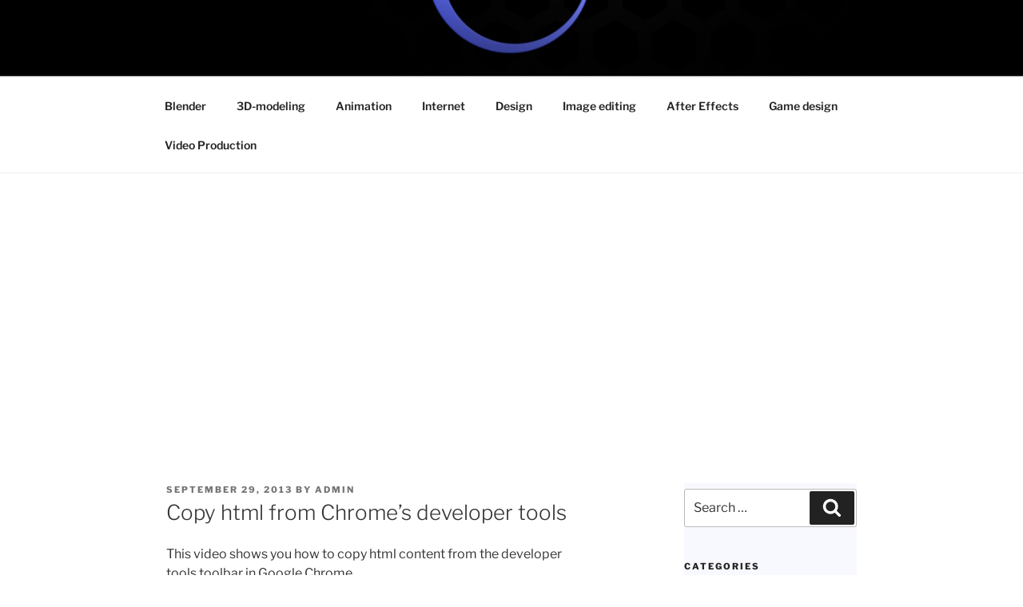

--- FILE ---
content_type: text/html; charset=utf-8
request_url: https://www.google.com/recaptcha/api2/aframe
body_size: 266
content:
<!DOCTYPE HTML><html><head><meta http-equiv="content-type" content="text/html; charset=UTF-8"></head><body><script nonce="rFMRDLIJi9dwGTwe9p_lHw">/** Anti-fraud and anti-abuse applications only. See google.com/recaptcha */ try{var clients={'sodar':'https://pagead2.googlesyndication.com/pagead/sodar?'};window.addEventListener("message",function(a){try{if(a.source===window.parent){var b=JSON.parse(a.data);var c=clients[b['id']];if(c){var d=document.createElement('img');d.src=c+b['params']+'&rc='+(localStorage.getItem("rc::a")?sessionStorage.getItem("rc::b"):"");window.document.body.appendChild(d);sessionStorage.setItem("rc::e",parseInt(sessionStorage.getItem("rc::e")||0)+1);localStorage.setItem("rc::h",'1769051198940');}}}catch(b){}});window.parent.postMessage("_grecaptcha_ready", "*");}catch(b){}</script></body></html>